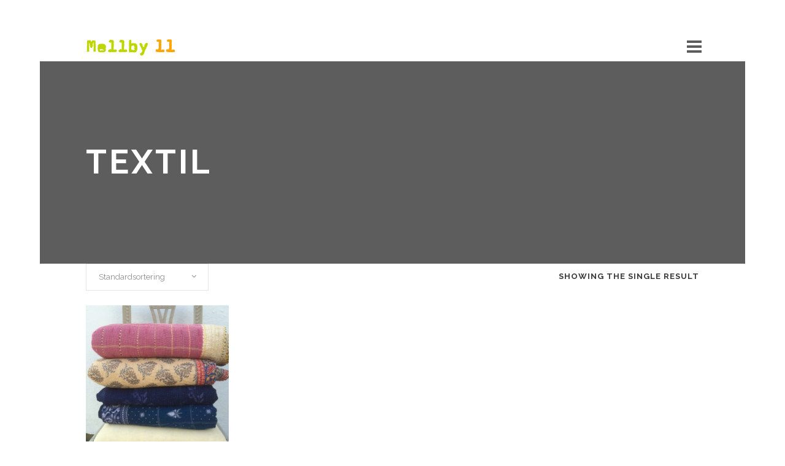

--- FILE ---
content_type: text/html; charset=UTF-8
request_url: https://mellby11.se/produkt-kategori/textil/
body_size: 8462
content:
	<!DOCTYPE html>
<html lang="sv-SE">
<head>
	<meta charset="UTF-8" />
			<meta name="viewport" content="width=device-width,initial-scale=1,user-scalable=no">
		<title>Mellby11 |   Produktkategorier  Textil</title>

		
	<link rel="profile" href="https://gmpg.org/xfn/11"/>
		<link rel="shortcut icon" type="image/x-icon" href="https://mellby11.se/wp-content/uploads/2017/03/favicon-mellby11.png" />
	<link rel="apple-touch-icon" href="https://mellby11.se/wp-content/uploads/2017/03/favicon-mellby11.png" />
	<!--[if gte IE 9]>
	<style type="text/css">
		.gradient {
			filter: none;
		}
	</style>
	<![endif]-->

	<link href='//fonts.googleapis.com/css?family=Raleway:100,100italic,200,200italic,300,300italic,400,400italic,500,500italic,600,600italic,700,700italic,800,800italic,900,900italic|Crete+Round:100,100italic,200,200italic,300,300italic,400,400italic,500,500italic,600,600italic,700,700italic,800,800italic,900,900italic' rel='stylesheet' type='text/css' />
<meta name='robots' content='max-image-preview:large' />
<link rel='dns-prefetch' href='//apis.google.com' />
<link rel='dns-prefetch' href='//www.google.com' />
<link rel='dns-prefetch' href='//fonts.googleapis.com' />
<link rel="alternate" type="application/rss+xml" title="Mellby11 &raquo; Webbflöde" href="https://mellby11.se/feed/" />
<link rel="alternate" type="application/rss+xml" title="Mellby11 &raquo; kommentarsflöde" href="https://mellby11.se/comments/feed/" />
<link rel="alternate" type="application/rss+xml" title="Webbflöde för Mellby11 &raquo; Textil, Kategori" href="https://mellby11.se/produkt-kategori/textil/feed/" />
<script type="text/javascript">
window._wpemojiSettings = {"baseUrl":"https:\/\/s.w.org\/images\/core\/emoji\/14.0.0\/72x72\/","ext":".png","svgUrl":"https:\/\/s.w.org\/images\/core\/emoji\/14.0.0\/svg\/","svgExt":".svg","source":{"concatemoji":"https:\/\/mellby11.se\/wp-includes\/js\/wp-emoji-release.min.js?ver=6.1.9"}};
/*! This file is auto-generated */
!function(e,a,t){var n,r,o,i=a.createElement("canvas"),p=i.getContext&&i.getContext("2d");function s(e,t){var a=String.fromCharCode,e=(p.clearRect(0,0,i.width,i.height),p.fillText(a.apply(this,e),0,0),i.toDataURL());return p.clearRect(0,0,i.width,i.height),p.fillText(a.apply(this,t),0,0),e===i.toDataURL()}function c(e){var t=a.createElement("script");t.src=e,t.defer=t.type="text/javascript",a.getElementsByTagName("head")[0].appendChild(t)}for(o=Array("flag","emoji"),t.supports={everything:!0,everythingExceptFlag:!0},r=0;r<o.length;r++)t.supports[o[r]]=function(e){if(p&&p.fillText)switch(p.textBaseline="top",p.font="600 32px Arial",e){case"flag":return s([127987,65039,8205,9895,65039],[127987,65039,8203,9895,65039])?!1:!s([55356,56826,55356,56819],[55356,56826,8203,55356,56819])&&!s([55356,57332,56128,56423,56128,56418,56128,56421,56128,56430,56128,56423,56128,56447],[55356,57332,8203,56128,56423,8203,56128,56418,8203,56128,56421,8203,56128,56430,8203,56128,56423,8203,56128,56447]);case"emoji":return!s([129777,127995,8205,129778,127999],[129777,127995,8203,129778,127999])}return!1}(o[r]),t.supports.everything=t.supports.everything&&t.supports[o[r]],"flag"!==o[r]&&(t.supports.everythingExceptFlag=t.supports.everythingExceptFlag&&t.supports[o[r]]);t.supports.everythingExceptFlag=t.supports.everythingExceptFlag&&!t.supports.flag,t.DOMReady=!1,t.readyCallback=function(){t.DOMReady=!0},t.supports.everything||(n=function(){t.readyCallback()},a.addEventListener?(a.addEventListener("DOMContentLoaded",n,!1),e.addEventListener("load",n,!1)):(e.attachEvent("onload",n),a.attachEvent("onreadystatechange",function(){"complete"===a.readyState&&t.readyCallback()})),(e=t.source||{}).concatemoji?c(e.concatemoji):e.wpemoji&&e.twemoji&&(c(e.twemoji),c(e.wpemoji)))}(window,document,window._wpemojiSettings);
</script>
<style type="text/css">
img.wp-smiley,
img.emoji {
	display: inline !important;
	border: none !important;
	box-shadow: none !important;
	height: 1em !important;
	width: 1em !important;
	margin: 0 0.07em !important;
	vertical-align: -0.1em !important;
	background: none !important;
	padding: 0 !important;
}
</style>
	<link rel='stylesheet' id='layerslider-css' href='https://mellby11.se/wp-content/plugins/LayerSlider/assets/static/layerslider/css/layerslider.css?ver=7.6.7' type='text/css' media='all' />
<link rel='stylesheet' id='ls-google-fonts-css' href='https://fonts.googleapis.com/css?family=Lato:100,100i,200,200i,300,300i,400,400i,500,500i,600,600i,700,700i,800,800i,900,900i%7COpen+Sans:100,100i,200,200i,300,300i,400,400i,500,500i,600,600i,700,700i,800,800i,900,900i%7CIndie+Flower:100,100i,200,200i,300,300i,400,400i,500,500i,600,600i,700,700i,800,800i,900,900i%7COswald:100,100i,200,200i,300,300i,400,400i,500,500i,600,600i,700,700i,800,800i,900,900i' type='text/css' media='all' />
<link rel='stylesheet' id='wc-blocks-vendors-style-css' href='https://mellby11.se/wp-content/plugins/woocommerce/packages/woocommerce-blocks/build/wc-blocks-vendors-style.css?ver=8.9.2' type='text/css' media='all' />
<link rel='stylesheet' id='wc-blocks-style-css' href='https://mellby11.se/wp-content/plugins/woocommerce/packages/woocommerce-blocks/build/wc-blocks-style.css?ver=8.9.2' type='text/css' media='all' />
<link rel='stylesheet' id='contact-form-7-css' href='https://mellby11.se/wp-content/plugins/contact-form-7/includes/css/styles.css?ver=5.7.1' type='text/css' media='all' />
<link rel='stylesheet' id='rs-plugin-settings-css' href='https://mellby11.se/wp-content/plugins/revslider/public/assets/css/settings.css?ver=5.4.8.2' type='text/css' media='all' />
<style id='rs-plugin-settings-inline-css' type='text/css'>
.tp-caption a{color:#ff7302;text-shadow:none;-webkit-transition:all 0.2s ease-out;-moz-transition:all 0.2s ease-out;-o-transition:all 0.2s ease-out;-ms-transition:all 0.2s ease-out}.tp-caption a:hover{color:#ffa902}
</style>
<link rel='stylesheet' id='qode_membership_style-css' href='https://mellby11.se/wp-content/plugins/select-membership/assets/css/qode-membership.min.css?ver=6.1.9' type='text/css' media='all' />
<link rel='stylesheet' id='qode_membership_responsive_style-css' href='https://mellby11.se/wp-content/plugins/select-membership/assets/css/qode-membership-responsive.min.css?ver=6.1.9' type='text/css' media='all' />
<link rel='stylesheet' id='qode_restaurant_style-css' href='https://mellby11.se/wp-content/plugins/select-restaurant/assets/css/qode-restaurant.min.css?ver=6.1.9' type='text/css' media='all' />
<link rel='stylesheet' id='qode_restaurant_responsive_style-css' href='https://mellby11.se/wp-content/plugins/select-restaurant/assets/css/qode-restaurant-responsive.min.css?ver=6.1.9' type='text/css' media='all' />
<link rel='stylesheet' id='uaf_client_css-css' href='https://mellby11.se/wp-content/uploads/useanyfont/uaf.css?ver=1671396232' type='text/css' media='all' />
<style id='woocommerce-inline-inline-css' type='text/css'>
.woocommerce form .form-row .required { visibility: visible; }
</style>
<link rel='stylesheet' id='advanced-google-recaptcha-style-css' href='https://mellby11.se/wp-content/plugins/advanced-google-recaptcha/assets/css/captcha.min.css?ver=1.0.13' type='text/css' media='all' />
<link rel='stylesheet' id='qode_default_style-css' href='https://mellby11.se/wp-content/themes/stockholm/style.css?ver=6.1.9' type='text/css' media='all' />
<link rel='stylesheet' id='qode_stylesheet-css' href='https://mellby11.se/wp-content/themes/stockholm/css/stylesheet.min.css?ver=6.1.9' type='text/css' media='all' />
<link rel='stylesheet' id='qode_woocommerce-css' href='https://mellby11.se/wp-content/themes/stockholm/css/woocommerce.min.css?ver=6.1.9' type='text/css' media='all' />
<link rel='stylesheet' id='qode_style_dynamic-css' href='https://mellby11.se/wp-content/themes/stockholm/css/style_dynamic.css?ver=1553170721' type='text/css' media='all' />
<link rel='stylesheet' id='qode_font-awesome-css' href='https://mellby11.se/wp-content/themes/stockholm/css/font-awesome/css/font-awesome.min.css?ver=6.1.9' type='text/css' media='all' />
<link rel='stylesheet' id='qode_elegant-icons-css' href='https://mellby11.se/wp-content/themes/stockholm/css/elegant-icons/style.min.css?ver=6.1.9' type='text/css' media='all' />
<link rel='stylesheet' id='qode_linear-icons-css' href='https://mellby11.se/wp-content/themes/stockholm/css/linear-icons/style.css?ver=6.1.9' type='text/css' media='all' />
<link rel='stylesheet' id='mediaelement-css' href='https://mellby11.se/wp-includes/js/mediaelement/mediaelementplayer-legacy.min.css?ver=4.2.17' type='text/css' media='all' />
<link rel='stylesheet' id='wp-mediaelement-css' href='https://mellby11.se/wp-includes/js/mediaelement/wp-mediaelement.min.css?ver=6.1.9' type='text/css' media='all' />
<link rel='stylesheet' id='qode_responsive-css' href='https://mellby11.se/wp-content/themes/stockholm/css/responsive.min.css?ver=6.1.9' type='text/css' media='all' />
<link rel='stylesheet' id='qode_style_dynamic_responsive-css' href='https://mellby11.se/wp-content/themes/stockholm/css/style_dynamic_responsive.css?ver=1553170721' type='text/css' media='all' />
<link rel='stylesheet' id='js_composer_front-css' href='https://mellby11.se/wp-content/plugins/js_composer/assets/css/js_composer.min.css?ver=6.10.0' type='text/css' media='all' />
<link rel='stylesheet' id='qode_custom_css-css' href='https://mellby11.se/wp-content/themes/stockholm/css/custom_css.css?ver=1553170721' type='text/css' media='all' />
<link rel='stylesheet' id='qode_webkit-css' href='https://mellby11.se/wp-content/themes/stockholm/css/webkit_stylesheet.css?ver=6.1.9' type='text/css' media='all' />
<link rel='stylesheet' id='qode_woocommerce_responsive-css' href='https://mellby11.se/wp-content/themes/stockholm/css/woocommerce_responsive.min.css?ver=6.1.9' type='text/css' media='all' />
<link rel='stylesheet' id='childstyle-css' href='https://mellby11.se/wp-content/themes/stockholm-child/style.css?ver=6.1.9' type='text/css' media='all' />
<script type='text/javascript' src='https://mellby11.se/wp-includes/js/jquery/jquery.min.js?ver=3.6.1' id='jquery-core-js'></script>
<script type='text/javascript' src='https://mellby11.se/wp-includes/js/jquery/jquery-migrate.min.js?ver=3.3.2' id='jquery-migrate-js'></script>
<script type='text/javascript' id='layerslider-utils-js-extra'>
/* <![CDATA[ */
var LS_Meta = {"v":"7.6.7","fixGSAP":"1"};
/* ]]> */
</script>
<script type='text/javascript' src='https://mellby11.se/wp-content/plugins/LayerSlider/assets/static/layerslider/js/layerslider.utils.js?ver=7.6.7' id='layerslider-utils-js'></script>
<script type='text/javascript' src='https://mellby11.se/wp-content/plugins/LayerSlider/assets/static/layerslider/js/layerslider.kreaturamedia.jquery.js?ver=7.6.7' id='layerslider-js'></script>
<script type='text/javascript' src='https://mellby11.se/wp-content/plugins/LayerSlider/assets/static/layerslider/js/layerslider.transitions.js?ver=7.6.7' id='layerslider-transitions-js'></script>
<script type='text/javascript' src='https://mellby11.se/wp-content/plugins/revslider/public/assets/js/jquery.themepunch.tools.min.js?ver=5.4.8.2' id='tp-tools-js'></script>
<script type='text/javascript' src='https://mellby11.se/wp-content/plugins/revslider/public/assets/js/jquery.themepunch.revolution.min.js?ver=5.4.8.2' id='revmin-js'></script>
<script type='text/javascript' src='https://apis.google.com/js/platform.js' id='qode_membership_google_plus_api-js'></script>
<script type='text/javascript' src='https://mellby11.se/wp-content/plugins/woocommerce/assets/js/jquery-blockui/jquery.blockUI.min.js?ver=2.7.0-wc.7.2.0' id='jquery-blockui-js'></script>
<script type='text/javascript' id='wc-add-to-cart-js-extra'>
/* <![CDATA[ */
var wc_add_to_cart_params = {"ajax_url":"\/wp-admin\/admin-ajax.php","wc_ajax_url":"\/?wc-ajax=%%endpoint%%","i18n_view_cart":"Visa varukorg","cart_url":"https:\/\/mellby11.se","is_cart":"","cart_redirect_after_add":"no"};
/* ]]> */
</script>
<script type='text/javascript' src='https://mellby11.se/wp-content/plugins/woocommerce/assets/js/frontend/add-to-cart.min.js?ver=7.2.0' id='wc-add-to-cart-js'></script>
<script type='text/javascript' id='advanced-google-recaptcha-custom-js-extra'>
/* <![CDATA[ */
var agrRecaptcha = {"site_key":"6LemOkAkAAAAALzUH4XoabiTxkYG7ezbM5QCaDvj"};
/* ]]> */
</script>
<script type='text/javascript' src='https://mellby11.se/wp-content/plugins/advanced-google-recaptcha/assets/js/captcha.min.js?ver=1.0.13' id='advanced-google-recaptcha-custom-js'></script>
<script type='text/javascript' src='https://www.google.com/recaptcha/api.js?hl=sv_SE&#038;onload=agrLoad&#038;render=explicit&#038;ver=1.0.13' id='advanced-google-recaptcha-api-js'></script>
<script type='text/javascript' src='https://mellby11.se/wp-content/plugins/js_composer/assets/js/vendors/woocommerce-add-to-cart.js?ver=6.10.0' id='vc_woocommerce-add-to-cart-js-js'></script>
<meta name="generator" content="Powered by LayerSlider 7.6.7 - Build Heros, Sliders, and Popups. Create Animations and Beautiful, Rich Web Content as Easy as Never Before on WordPress." />
<!-- LayerSlider updates and docs at: https://layerslider.com -->
<link rel="https://api.w.org/" href="https://mellby11.se/wp-json/" /><link rel="alternate" type="application/json" href="https://mellby11.se/wp-json/wp/v2/product_cat/23" /><link rel="EditURI" type="application/rsd+xml" title="RSD" href="https://mellby11.se/xmlrpc.php?rsd" />
<link rel="wlwmanifest" type="application/wlwmanifest+xml" href="https://mellby11.se/wp-includes/wlwmanifest.xml" />
<meta name="generator" content="WordPress 6.1.9" />
<meta name="generator" content="WooCommerce 7.2.0" />
	<noscript><style>.woocommerce-product-gallery{ opacity: 1 !important; }</style></noscript>
	<meta name="generator" content="Powered by WPBakery Page Builder - drag and drop page builder for WordPress."/>
<meta name="generator" content="Powered by Slider Revolution 5.4.8.2 - responsive, Mobile-Friendly Slider Plugin for WordPress with comfortable drag and drop interface." />
<script type="text/javascript">function setREVStartSize(e){									
						try{ e.c=jQuery(e.c);var i=jQuery(window).width(),t=9999,r=0,n=0,l=0,f=0,s=0,h=0;
							if(e.responsiveLevels&&(jQuery.each(e.responsiveLevels,function(e,f){f>i&&(t=r=f,l=e),i>f&&f>r&&(r=f,n=e)}),t>r&&(l=n)),f=e.gridheight[l]||e.gridheight[0]||e.gridheight,s=e.gridwidth[l]||e.gridwidth[0]||e.gridwidth,h=i/s,h=h>1?1:h,f=Math.round(h*f),"fullscreen"==e.sliderLayout){var u=(e.c.width(),jQuery(window).height());if(void 0!=e.fullScreenOffsetContainer){var c=e.fullScreenOffsetContainer.split(",");if (c) jQuery.each(c,function(e,i){u=jQuery(i).length>0?u-jQuery(i).outerHeight(!0):u}),e.fullScreenOffset.split("%").length>1&&void 0!=e.fullScreenOffset&&e.fullScreenOffset.length>0?u-=jQuery(window).height()*parseInt(e.fullScreenOffset,0)/100:void 0!=e.fullScreenOffset&&e.fullScreenOffset.length>0&&(u-=parseInt(e.fullScreenOffset,0))}f=u}else void 0!=e.minHeight&&f<e.minHeight&&(f=e.minHeight);e.c.closest(".rev_slider_wrapper").css({height:f})					
						}catch(d){console.log("Failure at Presize of Slider:"+d)}						
					};</script>
		<style type="text/css" id="wp-custom-css">
			/*
Du kan lägga till din egen CSS här.

Klicka på hjälpikonen ovan för att lära dig mer.
*/

.space {word-spacing:-15px;}		</style>
		<noscript><style> .wpb_animate_when_almost_visible { opacity: 1; }</style></noscript>
</head>

<body data-rsssl=1 class="archive tax-product_cat term-textil term-23 theme-stockholm qode-social-login-1.0.2 qode-restaurant-1.0 woocommerce woocommerce-page woocommerce-no-js  boxed select-child-theme-ver- select-theme-ver-4.6 popup-menu-fade smooth_scroll wpb-js-composer js-comp-ver-6.10.0 vc_responsive">

<div class="wrapper">
<div class="wrapper_inner">
<!-- Google Analytics start -->
<!-- Google Analytics end -->

	<header class="page_header scrolled_not_transparent  regular">
		<div class="header_inner clearfix">

		<div class="header_top_bottom_holder">
				<div class="header_bottom clearfix" style=' background-color:rgba(255, 255, 255, 1);' >
						<div class="container">
				<div class="container_inner clearfix" >
					                    					<div class="header_inner_left">
                        													<div class="mobile_menu_button"><span><i class="fa fa-bars"></i></span></div>
												<div class="logo_wrapper">
														<div class="q_logo"><a href="https://mellby11.se/"><img class="normal" src="https://mellby11.se/wp-content/uploads/2017/04/logo-5.png" alt="Logo"/><img class="light" src="https://mellby11.se/wp-content/themes/stockholm/img/logo_white.png" alt="Logo"/><img class="dark" src="https://mellby11.se/wp-content/themes/stockholm/img/logo_black.png" alt="Logo"/><img class="sticky" src="https://mellby11.se/wp-content/themes/stockholm/img/logo_black.png" alt="Logo"/><img class="popup" src="https://mellby11.se/wp-content/uploads/2017/04/logo-7.png" alt="Logo"/></a></div>
                            						</div>
						                        					</div>
										                                                							<div class="header_inner_right">
								<div class="side_menu_button_wrapper right">
																											<div class="side_menu_button">
																															<a href="javascript:void(0)" class="popup_menu large"><span class="popup_menu_inner"><i class="line">&nbsp;</i></span></a>
																													</div>
								</div>
							</div>
																		<nav class="main_menu drop_down   right">
							<ul id="menu-main-menu" class=""><li id="nav-menu-item-1101" class="menu-item menu-item-type-post_type menu-item-object-page  narrow"><a href="https://mellby11.se/bed-breakfast/" class=""><i class="menu_icon fa blank"></i><span class="menu-text">Bed &#038; Breakfast</span><span class="plus"></span></a></li>
<li id="nav-menu-item-1099" class="menu-item menu-item-type-post_type menu-item-object-page  narrow"><a href="https://mellby11.se/galleryno11/" class=""><i class="menu_icon fa blank"></i><span class="menu-text">Art Gallery No 11</span><span class="plus"></span></a></li>
<li id="nav-menu-item-1100" class="menu-item menu-item-type-post_type menu-item-object-page  narrow"><a href="https://mellby11.se/kontakt/" class=""><i class="menu_icon fa blank"></i><span class="menu-text">Kontakt</span><span class="plus"></span></a></li>
</ul>						</nav>
												                        											<nav class="mobile_menu">
							<ul id="menu-main-menu-1" class=""><li id="mobile-menu-item-1101" class="menu-item menu-item-type-post_type menu-item-object-page "><a href="https://mellby11.se/bed-breakfast/" class=""><span>Bed &#038; Breakfast</span></a><span class="mobile_arrow"><i class="fa fa-angle-right"></i><i class="fa fa-angle-down"></i></span></li>
<li id="mobile-menu-item-1099" class="menu-item menu-item-type-post_type menu-item-object-page "><a href="https://mellby11.se/galleryno11/" class=""><span>Art Gallery No 11</span></a><span class="mobile_arrow"><i class="fa fa-angle-right"></i><i class="fa fa-angle-down"></i></span></li>
<li id="mobile-menu-item-1100" class="menu-item menu-item-type-post_type menu-item-object-page "><a href="https://mellby11.se/kontakt/" class=""><span>Kontakt</span></a><span class="mobile_arrow"><i class="fa fa-angle-right"></i><i class="fa fa-angle-down"></i></span></li>
</ul>						</nav>
											</div>
				</div>
							</div>
		</div>
	</div>

	</header>
	<a id='back_to_top' href='#'>
			<span class="fa-stack">
				<span class="arrow_carrot-up"></span>
			</span>
	</a>
	<div class="popup_menu_holder_outer">
		<div class="popup_menu_holder">
			<div class="popup_menu_holder_inner">
				<nav class="popup_menu">
					<ul id="menu-main-menu-2" class=""><li id="popup-menu-item-1101" class="menu-item menu-item-type-post_type menu-item-object-page "><a href="https://mellby11.se/bed-breakfast/" class=""><span>Bed &#038; Breakfast</span></a></li>
<li id="popup-menu-item-1099" class="menu-item menu-item-type-post_type menu-item-object-page "><a href="https://mellby11.se/galleryno11/" class=""><span>Art Gallery No 11</span></a></li>
<li id="popup-menu-item-1100" class="menu-item menu-item-type-post_type menu-item-object-page "><a href="https://mellby11.se/kontakt/" class=""><span>Kontakt</span></a></li>
</ul>				</nav>
			</div>
		</div>
	</div>






<div class="content content_top_margin_none">
			<div class="content_inner  ">
			        	<div class="title_outer title_without_animation  " data-height="330">
		<div class="title position_left standard_title " style="height:330px;">
			<div class="image not_responsive"></div>
			
				<div class="title_holder" >
					<div class="container">
						<div class="container_inner clearfix">
								<div class="title_subtitle_holder" >
								
                                    
                                                                                    <h1><span>Textil</span></h1>
                                        
                                                                                
                                    								</div>
														</div>
					</div>
				</div>
		</div>
	</div>
		
					<a id='back_to_top' href='#'>
				<span class="fa-stack">
					<i class="fa fa-angle-up " style=""></i>
				</span>
			</a>
				
				<div class="container">
			<div class="container_inner default_template_holder clearfix">
															
            
            
                <div class="woocommerce-notices-wrapper"></div><p class="woocommerce-result-count">
	Showing the single result</p>
<form class="woocommerce-ordering" method="get">
	<select name="orderby" class="orderby" aria-label="Butiksbeställning">
					<option value="menu_order"  selected='selected'>Standardsortering</option>
					<option value="popularity" >Sortera efter popularitet</option>
					<option value="date" >Sortera efter senast</option>
					<option value="price" >Sortera efter pris: lågt till högt</option>
					<option value="price-desc" >Sortera efter pris: högt till lågt</option>
			</select>
	<input type="hidden" name="paged" value="1" />
	</form>

                <ul class="products clearfix  ">
                    
                    
                                <li class="post-875 product type-product status-publish has-post-thumbnail product_cat-textil first instock shipping-taxable purchasable product-type-simple">

                        <div class="top-product-section">

                <a class="product_list_thumb_link" href="https://mellby11.se/produkt/indiska-pladar/">
                    <span class="image-wrapper">
                    <img width="300" height="300" src="https://mellby11.se/wp-content/uploads/2015/10/IMG_0702-300x300.jpg" class="attachment-woocommerce_thumbnail size-woocommerce_thumbnail" alt="" decoding="async" loading="lazy" srcset="https://mellby11.se/wp-content/uploads/2015/10/IMG_0702-300x300.jpg 300w, https://mellby11.se/wp-content/uploads/2015/10/IMG_0702-100x100.jpg 100w, https://mellby11.se/wp-content/uploads/2015/10/IMG_0702-125x125.jpg 125w" sizes="(max-width: 300px) 100vw, 300px" />                    </span>
                </a>

                <div class="add-to-cart-button-outer"><div class="add-to-cart-button-inner"><div class="add-to-cart-button-inner2"><a rel="nofollow" href="?add-to-cart=875" data-quantity="1" data-product_id="875" data-product_sku="" class="qbutton add-to-cart-button button wp-element-button product_type_simple add_to_cart_button ajax_add_to_cart">Lägg till i varukorg</a></div></div></div>
            </div>

            <div class="product_info_box">

	            <span class="product-categories"><a href="https://mellby11.se/produkt-kategori/textil/" rel="tag">Textil</a></span>
                <a href="https://mellby11.se/produkt/indiska-pladar/" class="product-category">

                    <span class="product-title">Indiska plädar</span>

                    
	<span class="price"><span class="woocommerce-Price-amount amount"><bdi>699.00&nbsp;<span class="woocommerce-Price-currencySymbol">&#107;&#114;</span></bdi></span></span>
                </a>

            </div>

            
        </li>
    
                    
                </ul>

                
            					                			</div>
		</div>
	
    </div>
</div>
<footer class="footer_border_columns">
	<div class="footer_inner clearfix">
					</div>
</footer>
</div>
</div>
	<script type="text/javascript">
		(function () {
			var c = document.body.className;
			c = c.replace(/woocommerce-no-js/, 'woocommerce-js');
			document.body.className = c;
		})();
	</script>
	<script type='text/javascript' src='https://mellby11.se/wp-content/plugins/contact-form-7/includes/swv/js/index.js?ver=5.7.1' id='swv-js'></script>
<script type='text/javascript' id='contact-form-7-js-extra'>
/* <![CDATA[ */
var wpcf7 = {"api":{"root":"https:\/\/mellby11.se\/wp-json\/","namespace":"contact-form-7\/v1"}};
/* ]]> */
</script>
<script type='text/javascript' src='https://mellby11.se/wp-content/plugins/contact-form-7/includes/js/index.js?ver=5.7.1' id='contact-form-7-js'></script>
<script type='text/javascript' src='https://mellby11.se/wp-includes/js/underscore.min.js?ver=1.13.4' id='underscore-js'></script>
<script type='text/javascript' src='https://mellby11.se/wp-includes/js/jquery/ui/core.min.js?ver=1.13.2' id='jquery-ui-core-js'></script>
<script type='text/javascript' src='https://mellby11.se/wp-includes/js/jquery/ui/tabs.min.js?ver=1.13.2' id='jquery-ui-tabs-js'></script>
<script type='text/javascript' src='https://mellby11.se/wp-content/plugins/select-membership/assets/js/qode-membership.min.js?ver=6.1.9' id='qode_membership_script-js'></script>
<script type='text/javascript' src='https://mellby11.se/wp-includes/js/jquery/ui/datepicker.min.js?ver=1.13.2' id='jquery-ui-datepicker-js'></script>
<script type='text/javascript' id='jquery-ui-datepicker-js-after'>
jQuery(function(jQuery){jQuery.datepicker.setDefaults({"closeText":"St\u00e4ng","currentText":"Idag","monthNames":["januari","februari","mars","april","maj","juni","juli","augusti","september","oktober","november","december"],"monthNamesShort":["jan","feb","mar","apr","maj","jun","jul","aug","sep","okt","nov","dec"],"nextText":"N\u00e4sta","prevText":"F\u00f6reg\u00e5ende","dayNames":["s\u00f6ndag","m\u00e5ndag","tisdag","onsdag","torsdag","fredag","l\u00f6rdag"],"dayNamesShort":["s\u00f6n","m\u00e5n","tis","ons","tor","fre","l\u00f6r"],"dayNamesMin":["S","M","T","O","T","F","L"],"dateFormat":"MM d, yy","firstDay":1,"isRTL":false});});
</script>
<script type='text/javascript' src='https://mellby11.se/wp-content/plugins/select-restaurant/assets/js/qode-restaurant.min.js?ver=6.1.9' id='qode_restaurant_script-js'></script>
<script type='text/javascript' src='https://mellby11.se/wp-content/plugins/woocommerce/assets/js/js-cookie/js.cookie.min.js?ver=2.1.4-wc.7.2.0' id='js-cookie-js'></script>
<script type='text/javascript' id='woocommerce-js-extra'>
/* <![CDATA[ */
var woocommerce_params = {"ajax_url":"\/wp-admin\/admin-ajax.php","wc_ajax_url":"\/?wc-ajax=%%endpoint%%"};
/* ]]> */
</script>
<script type='text/javascript' src='https://mellby11.se/wp-content/plugins/woocommerce/assets/js/frontend/woocommerce.min.js?ver=7.2.0' id='woocommerce-js'></script>
<script type='text/javascript' id='wc-cart-fragments-js-extra'>
/* <![CDATA[ */
var wc_cart_fragments_params = {"ajax_url":"\/wp-admin\/admin-ajax.php","wc_ajax_url":"\/?wc-ajax=%%endpoint%%","cart_hash_key":"wc_cart_hash_01c6e89e5182a592a6bc8d5673ea4f3a","fragment_name":"wc_fragments_01c6e89e5182a592a6bc8d5673ea4f3a","request_timeout":"5000"};
/* ]]> */
</script>
<script type='text/javascript' src='https://mellby11.se/wp-content/plugins/woocommerce/assets/js/frontend/cart-fragments.min.js?ver=7.2.0' id='wc-cart-fragments-js'></script>
<script type='text/javascript' id='qode-like-js-extra'>
/* <![CDATA[ */
var qodeLike = {"ajaxurl":"https:\/\/mellby11.se\/wp-admin\/admin-ajax.php"};
/* ]]> */
</script>
<script type='text/javascript' src='https://mellby11.se/wp-content/themes/stockholm/js/plugins/qode-like.js?ver=1.0' id='qode-like-js'></script>
<script type='text/javascript' id='mediaelement-core-js-before'>
var mejsL10n = {"language":"sv","strings":{"mejs.download-file":"Ladda ner fil","mejs.install-flash":"Din webbl\u00e4sare har ingen Flash-spelare aktiverad eller installerad. Aktivera ditt till\u00e4gg f\u00f6r Flash eller h\u00e4mta senaste versionen p\u00e5 https:\/\/get.adobe.com\/flashplayer\/","mejs.fullscreen":"Fullsk\u00e4rm","mejs.play":"Spela upp","mejs.pause":"Paus","mejs.time-slider":"S\u00f6kare","mejs.time-help-text":"Anv\u00e4nd v\u00e4nster\/h\u00f6ger-piltangenter f\u00f6r att hoppa en sekund, upp\/ner-piltangenter f\u00f6r att hoppa tio sekunder.","mejs.live-broadcast":"Direkts\u00e4ndning","mejs.volume-help-text":"Anv\u00e4nd upp\/ner-piltangenterna f\u00f6r att h\u00f6ja eller s\u00e4nka volymen.","mejs.unmute":"S\u00e4tt p\u00e5 ljud","mejs.mute":"Ljud av","mejs.volume-slider":"Volymkontroll","mejs.video-player":"Videospelare","mejs.audio-player":"Ljudspelare","mejs.captions-subtitles":"Textning","mejs.captions-chapters":"Kapitel","mejs.none":"Inget","mejs.afrikaans":"Afrikaans","mejs.albanian":"Albanska","mejs.arabic":"Arabiska","mejs.belarusian":"Vitryska","mejs.bulgarian":"Bulgariska","mejs.catalan":"Katalanska","mejs.chinese":"Kinesiska","mejs.chinese-simplified":"Kinesiska (f\u00f6renklad)","mejs.chinese-traditional":"Kinesiska (traditionell)","mejs.croatian":"Kroatiska","mejs.czech":"Tjeckiska","mejs.danish":"Danska","mejs.dutch":"Nederl\u00e4ndska","mejs.english":"Engelska","mejs.estonian":"Estniska","mejs.filipino":"Filippinska","mejs.finnish":"Finska","mejs.french":"Franska","mejs.galician":"Galiciska","mejs.german":"Tyska","mejs.greek":"Grekiska","mejs.haitian-creole":"Haitisk kreol","mejs.hebrew":"Hebreiska","mejs.hindi":"Hindi","mejs.hungarian":"Ungerska","mejs.icelandic":"Isl\u00e4ndska","mejs.indonesian":"Indonesiska","mejs.irish":"Iriska","mejs.italian":"Italienska","mejs.japanese":"Japanska","mejs.korean":"Koreanska","mejs.latvian":"Lettiska","mejs.lithuanian":"Litauiska","mejs.macedonian":"Makedonska","mejs.malay":"Malajiska","mejs.maltese":"Maltesiska","mejs.norwegian":"Norska","mejs.persian":"Persiska","mejs.polish":"Polska","mejs.portuguese":"Portugisiska","mejs.romanian":"Rum\u00e4nska","mejs.russian":"Ryska","mejs.serbian":"Serbiska","mejs.slovak":"Slovakiska","mejs.slovenian":"Slovenska","mejs.spanish":"Spanska","mejs.swahili":"Swahili","mejs.swedish":"Svenska","mejs.tagalog":"Tagalog","mejs.thai":"Thail\u00e4ndska","mejs.turkish":"Turkiska","mejs.ukrainian":"Ukrainska","mejs.vietnamese":"Vietnamesiska","mejs.welsh":"Kymriska","mejs.yiddish":"Jiddisch"}};
</script>
<script type='text/javascript' src='https://mellby11.se/wp-includes/js/mediaelement/mediaelement-and-player.min.js?ver=4.2.17' id='mediaelement-core-js'></script>
<script type='text/javascript' src='https://mellby11.se/wp-includes/js/mediaelement/mediaelement-migrate.min.js?ver=6.1.9' id='mediaelement-migrate-js'></script>
<script type='text/javascript' id='mediaelement-js-extra'>
/* <![CDATA[ */
var _wpmejsSettings = {"pluginPath":"\/wp-includes\/js\/mediaelement\/","classPrefix":"mejs-","stretching":"responsive"};
/* ]]> */
</script>
<script type='text/javascript' src='https://mellby11.se/wp-includes/js/mediaelement/wp-mediaelement.min.js?ver=6.1.9' id='wp-mediaelement-js'></script>
<script type='text/javascript' src='https://mellby11.se/wp-content/themes/stockholm/js/plugins.js?ver=6.1.9' id='qode_plugins-js'></script>
<script type='text/javascript' src='https://mellby11.se/wp-content/themes/stockholm/js/plugins/jquery.carouFredSel-6.2.1.js?ver=6.1.9' id='carouFredSel-js'></script>
<script type='text/javascript' src='https://mellby11.se/wp-content/themes/stockholm/js/plugins/jquery.fullPage.min.js?ver=6.1.9' id='one_page_scroll-js'></script>
<script type='text/javascript' src='https://mellby11.se/wp-content/themes/stockholm/js/plugins/lemmon-slider.js?ver=6.1.9' id='lemmonSlider-js'></script>
<script type='text/javascript' src='https://mellby11.se/wp-content/themes/stockholm/js/plugins/jquery.mousewheel.min.js?ver=6.1.9' id='mousewheel-js'></script>
<script type='text/javascript' src='https://mellby11.se/wp-content/themes/stockholm/js/plugins/jquery.touchSwipe.min.js?ver=6.1.9' id='touchSwipe-js'></script>
<script type='text/javascript' src='https://mellby11.se/wp-content/plugins/js_composer/assets/lib/bower/isotope/dist/isotope.pkgd.min.js?ver=6.10.0' id='isotope-js'></script>
<script type='text/javascript' src='https://mellby11.se/wp-content/themes/stockholm/js/plugins/jquery.parallax-scroll.js?ver=6.1.9' id='parallax-scroll-js'></script>
<script type='text/javascript' src='https://mellby11.se/wp-content/themes/stockholm/js/default_dynamic.js?ver=1553170721' id='qode_default_dynamic-js'></script>
<script type='text/javascript' id='qode_default-js-extra'>
/* <![CDATA[ */
var QodeAdminAjax = {"ajaxurl":"https:\/\/mellby11.se\/wp-admin\/admin-ajax.php"};
/* ]]> */
</script>
<script type='text/javascript' src='https://mellby11.se/wp-content/themes/stockholm/js/default.js?ver=6.1.9' id='qode_default-js'></script>
<script type='text/javascript' src='https://mellby11.se/wp-content/themes/stockholm/js/custom_js.js?ver=1553170721' id='qode_custom_js-js'></script>
<script type='text/javascript' src='https://mellby11.se/wp-content/themes/stockholm/js/plugins/SmoothScroll.js?ver=6.1.9' id='smoothScroll-js'></script>
<script type='text/javascript' src='https://mellby11.se/wp-content/plugins/js_composer/assets/js/dist/js_composer_front.min.js?ver=6.10.0' id='wpb_composer_front_js-js'></script>
<script type='text/javascript' src='https://mellby11.se/wp-content/themes/stockholm/js/woocommerce.min.js?ver=6.1.9' id='qode_woocommerce_script-js'></script>
<script type='text/javascript' src='https://mellby11.se/wp-content/plugins/woocommerce/assets/js/select2/select2.full.min.js?ver=4.0.3-wc.7.2.0' id='select2-js'></script>
</body>
</html>

--- FILE ---
content_type: text/css
request_url: https://mellby11.se/wp-content/uploads/useanyfont/uaf.css?ver=1671396232
body_size: 86
content:
				@font-face {
					font-family: 'ffmextr';
					src: url('/wp-content/uploads/useanyfont/190319085123FFMExtr.woff') format('woff');
					  font-display: auto;
				}

				.ffmextr{font-family: 'ffmextr' !important;}

						@font-face {
					font-family: 'ffmplain';
					src: url('/wp-content/uploads/useanyfont/190319085703ffmplain.woff') format('woff');
					  font-display: auto;
				}

				.ffmplain{font-family: 'ffmplain' !important;}

						@font-face {
					font-family: 'ffmtext';
					src: url('/wp-content/uploads/useanyfont/190319085725ffmtext.woff') format('woff');
					  font-display: auto;
				}

				.ffmtext{font-family: 'ffmtext' !important;}

		

--- FILE ---
content_type: text/css
request_url: https://mellby11.se/wp-content/themes/stockholm-child/style.css?ver=6.1.9
body_size: 2173
content:
/*

Theme Name: stockholm-child
ChildTheme URI: http://demo.select-themes.com/stockholm/
Description: A child theme of Stockholm
ThemeAuthor: Select ThemesAuthor
URI: http://select-themes.comVersion: 1.0.0
Template: stockholm

*/

@import url("../stockholm/style.css");

@font-face {
    font-family: myFirstFont;
    src: url(fonts/Magda-Plain.ttf);
}

@font-face {
    font-family: myFirstFont2;
    src: url(fonts/Magda-Light.ttf);
}

@font-face {
    font-family: myFirstFont3;
    src: url(fonts/Magda-Extra.ttf);
}

@font-face {
    font-family: myFirstFont4;
    src: url(fonts/Magda-Text.ttf);
}

.vertical_menu ul li a span {
	font-family: myFirstFont;
	letter-spacing: -1px;

}

.vertical_menu ul li a span:hover {
	color:orange;

}

.vertical_menu ul li a.current span {
	color:orange;

}


.vertical_menu ul li,.vertical_menu ul li a {
	padding:0;
	margin: 0;
}

.lang-item img {
	vertical-align: sub;
	width: 30px;
	}
	
	
	/* programmerar  om menyn med css */
	
	header.centered_logo .header_inner_left {
		width:100%;
		float:right;
		clear: both;}
        
        header .q_logo a img {height:100% !important;}
				
	header.centered_logo
	nav.main_menu,
	header.centered_logo
	nav.main_menu.right {
	bottom: -79px;
    left: 77px;
    position: absolute;
    width: 23.5%;
	}
	
	nav.main_menu ul li  {clear: both;}
	
	nav.main_menu ul li a span {
	font-family: myFirstFont;
	letter-spacing: -1px;
	text-transform: capitalize;
	color: #fff;
	font-size: 18px;
	}
    
    
	
	nav.main_menu ul li a span:hover {
	color:orange;

}

nav.main_menu ul li a.current span {
	color:orange;

}
	
	.txt-under-frontpage-slider div p {
		font-family: myFirstFont;
		font-size: 22px;
		color: #fff;}
	
	nav.main_menu > ul > li > a {
		line-height: 18px;
		padding: 0 24px 0 0;
		}
	
	nav.main_menu > ul > li:not(:first-child)::before{content: none;}
	
	/* Revolution slider */
	
	.uranus.tparrows {
  opacity: 0.3;
 }
	

nav.popup-menu li a span {font-family: myFirstFont;text-transform: capitalize;}

.menu-animation-underline nav.main_menu > ul > li > a .menu-text,
.menu-animation-underline nav.vertical_menu
> ul > li > a .menu-text, .fs-menu-animation-underline nav.popup_menu
> ul > li > a span
{font-family: myFirstFont;}

.popup_menu_holder{background:transparent;}

.rev_slider {background:rgba(0,0,0, 1);}

.change_rev_slider {opacity: 0.5 !important;}

/* Change content width on whole theme */

.container_inner {max-width:1000px;}

/* Make logo appear at top of rev slider */

header .q_logo img {height: 100%;}

.side_menu_button{vertical-align: bottom;}

.side_menu_button > a {
    display: block;
    font-size: 14px;
    height: 30px;
    padding: 0 4px 5px;
    position: relative;
    width: 20px;
}

.popup_menu_holder_inner {
    padding: 150px 0;

}

.myFirstFont, .myFirstFont h3 {font-family: myFirstFont;}
.myFirstFont2 p, .myFirstFont2 h3 {font-family: myFirstFont2;}

.konst-butik-titel h3 {
    font-family: myFirstFont2;
    font-size:35px;
    font-style: normal;
    color:#fff;
    }
    
.konst-butik-text {
    font-family:myFirstFont2;
    font-size: 22px;
    }
    
.green, .green p {color:#BED600;font-family: myFirstFont;}

.indrag {text-indent: 20px;}
.om-oss-text {font-size: 18px;color:#111111;text-align: normal;}
.om-oss-titel h3 {font-size: 25px;font-style: normal;color: #BED600;}


/* .q_logo a, .q_logo img {display: none;} */

.home .q_logo a,
.page-template-shop-page a,
.home .q_logo img,
.page-template-shop-page img
{display: block;}

.home .header_bottom,
.page-template-shop-page .header_bottom,
.home .header_top,
.page-template-shop-page .header_top,
.home body,
.page-template-shop-page body,
.home .wrapper,
.page-template-shop-page .wrapper,
.home .content,
.page-template-shop-page .content,
.home .full_width,
.page-template-shop-page .full_width,
.home .container,
.page-template-shop-page .container,
.home footer,
.page-template-shop-page footer,
.home header,
.page-template-shop-page header,
.home content,
.page-template-shop-page content
{background: rgb(0,0,0) !important;}

.popup_menu.opened .line::after, .popup_menu.opened .line::before {background-color: rgb(0,0,0);}

.home .popup_menu.opened .line::after,
.popup_menu_holder .line::after,
.home .popup_menu.opened .line::before,
.popup_menu_holder .line::before

{background-color: #fff;}

.popup_menu_holder { background-color: rgba(0,0,0,.5);}
.home .popup_menu_holder { background-color: transparent;}

.page-template-shop-page .popup_menu_holder {background-color: 0,0,0,.6;}

nav.popup_menu li a.current span {color:orange;}

.rummen p, .rummen h3{color:#000;}
.rummen h3 {font-family: myFirstFont;font-style: normal; }
.rummen p {font-size: 18px;font-family: myFirstFont4;}

.rummen-light p {font-family: myFirstFont4;font-size: 18px;color:#000;} 
.rummen-light h3 {font-family: myFirstFont2;color:#000;font-style: normal; }

.kontakt {text-align: justify;font-family: myFirstFont;}
.kontakt p {font-size: 14px;color:#111111;}
.kontakt h3 {font-style: normal;}

    .q_logo .small-logo a {
    font-size: 30px;
    visibility: visible;
    position: absolute;
    width: 250px !important;
    top:15px;
    word-spacing: -7px;
    }
    

/* responsive design */

@media screen and (max-width: 1140px)
{
.home .q_logo a img {
    height: 95% !important;
}
}

@media screen and (max-width: 1000px) {


.logo_wrapper{
   display: table;
height: 100px;
left: 0;
position: absolute;
}

.q_logo {
    vertical-align: sub;
    }
    
    .q_logo .small-logo a {
    font-size: 30px;
    visibility: visible;
    position: absolute;
    width: 250px !important;
    top:60px;
    word-spacing: -7px;
    }
    
    
}

@media screen and (max-width: 720px) {

.logo_wrapper{
   display: table;
height: 100px;
left: 0;
position: absolute;

}

.home .q_logo a::before{   
}
}


@media screen and (max-width: 480px) {
    
    
    .infoWindow {max-width: 100px;width: 100%;}
    
      .q_logo .small-logo a {
    font-size: 30px;
    visibility: visible;
    position: absolute;
    width: 250px !important;
    top:65px;
    left: 0 !important;
    word-spacing: -7px;
    }
    
    .boxed .header_bottom, div.inner_container.clearfix, .header_bottom, footer .container_inner, nav.content_menu
    {padding:0 15px 0 10px;margin: 0;}
    
    
}


.rev_slider_wrapper:before {
background-image: url('http://mellby11.se/wp-content/uploads/2017/03/sleep.png');
z-index: 999999999999999;
background-size: 100%;
display: block;
width: 120px;
height: 120px;
content: "";
background-repeat: no-repeat;
background-color: transparent;
position: absolute;
bottom: -75px;
right: -60px;
}

.home .rev_slider_wrapper:before{background-image: none;}


nav.popup_menu ul li a span {font-family: myFirstFont2; font-style: normal;}

nav.popup_menu ul li a span:hover {   color:#BED600;}

blockquote.without_quote_icon {
    border: 1px solid green;
    padding: 25px 25px;
    z-index: -1;
    font-family: myFirstFont;
}

.side_menu_button > a {
    padding: 0 0 5px;
 }
 

 
 .inner-shade {
    position: absolute;
    z-index: 111111111111111111111111111;
    background-color: #000;
    width:100%;
    height:100%;
    opacity: .7;
    }
    
.orange {color:orange;}
.black h3 {
    color: #000;
font-style: normal;
font-size: 22px;
}

.tighter {
    color: #000;
word-spacing: -1px;
text-transform: inherit;
font-family: myFirstFont2;
}
    
.white {color: #fff;}

div.wpcf7-response-output, div.wpcf7-response-output::before {color:#000;}

.infoWindow {max-width: 300px;width: 100%;}

.address {padding:15px 0 0 0;color:#000;}

nav.popup_menu ul li a span {
 word-spacing: -7px;
}

.word-spacing { word-spacing: -7px;font-family: myFirstFont2;}

#social-icons, .titel-social-icons {margin-bottom: 16px;}
#social-icons {color: #000;}
#social-icons ul li {float:left; list-style-type: none;padding-right: 8px;}
#social-icons ul li a img {width: 30px;}
.float-none {float:none; clear: both;margin-top:16px;}
.titel-social-icons {font-family: myFirstFont;color: #000;
}

.grey, .grey a, .grey a span {color: #ccc;font-family: myFirstFont4;}

--- FILE ---
content_type: text/javascript
request_url: https://mellby11.se/wp-content/themes/stockholm/js/custom_js.js?ver=1553170721
body_size: 266
content:

var $j = jQuery.noConflict();

$j(document).ready(function() {
	"use strict";

	$j(document).ready(function($) {
$j('a.popup_menu').on('click',function(e){
			e.preventDefault();
if ($j('a.popup_menu').hasClass('opened')){
$j('.rev_slider_wrapper').prepend('<div class="inner-shade"></div>');
}
else{
$j('.inner-shade').remove();
}
});


var windowsize = $j(window).width();

  if (windowsize < 1000) {
   
$j('.q_logo').html('<div class="small-logo green myFirstFont2"><a href="http://mellby11.se">Mellby <span class="orange">11</span> <span class="white"></span></a></div>');

  }

if (!$j('body').hasClass('home')){
$j('.q_logo').html('<div class="small-logo green myFirstFont2"><a href="http://mellby11.se">Mellby <span class="orange">11</span> <span class="white"></span></a></div>');
 }

});});
